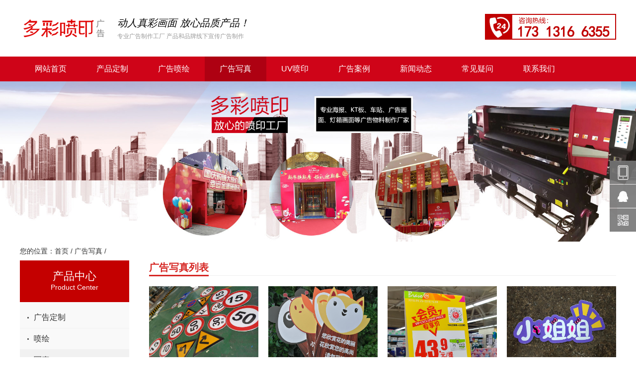

--- FILE ---
content_type: text/html
request_url: http://duocaipy.com/xiezhen/
body_size: 4716
content:
<!DOCTYPE html>
<html>
<head>
<meta charset="utf-8" />
<title>成都广告写真制作加工_第1页_多彩喷印</title>
<meta name="keywords" content="广告写真" />
<meta name="description" content="成都多彩喷印广告写真背胶、地贴、海报、KT板裱板制作与加工服务。_第1页" />
<meta name="location" content="province=四川;city=成都">
<link rel="stylesheet" href="/images/style.css" />
<style>
#sitenav a.d10{background:#AE0112}
.menus li a.d10{background:#F1F1F1 url(/images/menudos.gif) no-repeat 15px 20px;}
</style>
<link rel="stylesheet" href="/images/kfstyle.css"/>
<script src="/js/jquery-1.12.4.min.js"></script>
<script src="/js/pic_tab.js"></script>
</head>
<body>
<div class="ci ud26 oh">
	<div class="fl h54"><a href="http://www.duocaipy.com/"><img src="/images/dcpy112984.gif" alt="多彩喷印 成都正规广告写真喷绘UV工厂公司"></a></div>
    <div class="fl h54 kouhao"><i>动人真彩画面  放心品质产品！</i><br><em>专业广告制作工厂 产品和品牌线下宣传广告制作</em></div>
    <div class="fr h54"><img src="/images/telf89r49843983.jpg"></div>
</div>
<div class="ibox oh" id="stnav">
	<div id="sitenav" class="ci">
    <a href="http://www.duocaipy.com/">网站首页</a>
    <a href="/dingzhi/" class="d6">产品定制</a>
    <a href="/penhui/" class="d9">广告喷绘</a>
    <a href="/xiezhen/" class="d10">广告写真</a>
    <a href="/uv/" class="d11">UV喷印</a>
    <a href="/al/" class="d7">广告案例</a>
    <a href="/dongtai/" class="d4">新闻动态</a>
    <a href="/yw/" class="d8">常见疑问</a>
    <a href="/contact/" class="d2">联系我们</a>
    </div>
</div><div class="ibox iallimg"><a href="http://www.duocaipy.com/"><img src="/images/ph1108141958.jpg"></a></div>
<div class="ci lo">您的位置：<a href='http://www.duocaipy.com/'>首页</a> / <a href='/xiezhen/'>广告写真</a> / </div>
<div class="ci oh">
	<div id="left">
    	<div class="left-h1">
        	<h3>产品中心</h3>
            <p>Product Center</p>
        </div>
        <ul class="menus h400">
        	<li><a href="/dingzhi/" class="d6">广告定制</a></li>
            <li><a href="/penhui/" class="d9">喷绘</a></li>
            <li><a href="/xiezhen/" class="d10">写真</a></li>
            <li><a href="/uv/" class="d11">UV打印</a></li>
            <li><a href="/al/" class="d7">制作案例</a></li>
            <li><a href="/contact/" class="d2">联系我们</a></li>
        </ul>
    </div>
    <div id="right">
    	<div class="ti-oc">
        	<h3>广告写真列表</h3>
        </div>
    	<ul class="primg">
		<li><a href="/p/204.html"><img src="/uploads/allimg/2310/1_231010105530_1.jpg" alt="成都反光膜警示牌制作" /></a><p><a href="/p/204.html">成都反光膜警示牌制作</a></p></li><li><a href="/p/174.html"><img src="/uploads/allimg/2008/1_200827142843_1.jpg" alt="成都花草牌广告_PVC裱写真制作" /></a><p><a href="/p/174.html">成都花草牌广告_PVC裱写真制作</a></p></li><li><a href="/p/135.html"><img src="/uploads/allimg/2008/1_200818142922_1.jpg" alt="成都KT板价格牌制作_写真广告厂家" /></a><p><a href="/p/135.html">成都KT板价格牌制作_写真广告厂家</a></p></li><li><a href="/p/136.html"><img src="/uploads/allimg/2008/1_200818144439_1.jpg" alt="成都PVC拍照手持牌_写真广告制作" /></a><p><a href="/p/136.html">成都PVC拍照手持牌_写真广告制作</a></p></li><li><a href="/p/133.html"><img src="/uploads/allimg/2008/1_200818140928_1.jpg" alt="成都促销堆头广告制作" /></a><p><a href="/p/133.html">成都促销堆头广告制作</a></p></li><li><a href="/p/132.html"><img src="/uploads/allimg/2008/1_200818135512_1.jpg" alt="爱迪尔珠宝店铺氛围布置广告物料" /></a><p><a href="/p/132.html">爱迪尔珠宝店铺氛围布置广告物料</a></p></li><li><a href="/p/122.html"><img src="/uploads/allimg/2008/1_200817140130_1.jpg" alt="成都软膜灯箱制作" /></a><p><a href="/p/122.html">成都软膜灯箱制作</a></p></li><li><a href="/p/121.html"><img src="/uploads/allimg/2008/1_200817135446_1.jpg" alt="成都吊旗广告制作" /></a><p><a href="/p/121.html">成都吊旗广告制作</a></p></li><li><a href="/p/63.html"><img src="/uploads/allimg/2007/1_200726115150_1.jpg" alt="成都注水道旗制作生产" /></a><p><a href="/p/63.html">成都注水道旗制作生产</a></p></li><li><a href="/p/62.html"><img src="/uploads/allimg/2007/1_200726114821_1.jpg" alt="成都艺术布画面喷印制作" /></a><p><a href="/p/62.html">成都艺术布画面喷印制作</a></p></li><li><a href="/p/61.html"><img src="/uploads/allimg/2007/1_200726114326_1.jpg" alt="成都门型展架广告画面制作" /></a><p><a href="/p/61.html">成都门型展架广告画面制作</a></p></li><li><a href="/p/60.html"><img src="/uploads/allimg/2007/1_200726104908_1.jpg" alt="成都易拉宝画面制作" /></a><p><a href="/p/60.html">成都易拉宝画面制作</a></p></li>
        </ul>
        <div class="page"><span>首页</span> 
<span>1</span>
<a href='list_2.html'>2</a>
<a href='list_2.html'>下一页</a>
<a href='list_2.html'>末页</a>
<span>共 <strong>2</strong>页<strong>20</strong>条</span>
</div>
    </div>
</div>
<div class="ci ud26">
    	<table class="tables" border="0" cellspacing="1" cellpadding="0">
  <tr>
    <td class="dt">喷绘</td>
    <td class="dd"><a href="http://www.duocaipy.com/p/42.html">墙体喷绘</a><a href="http://www.duocaipy.com/p/41.html">门头招牌喷绘</a><a href="http://www.duocaipy.com/p/40.html">桁架喷绘</a><a href="http://www.duocaipy.com/p/43.html">道旗喷绘</a><a href="http://www.duocaipy.com/p/46.html">幕墙背景墙喷绘</a><a href="http://www.duocaipy.com/p/47.html">灯箱画面喷绘</a><a href="http://www.duocaipy.com/p/48.html">网格布喷绘喷绘</a><a href="http://www.duocaipy.com/p/45.html">装修打围喷绘</a><a href="http://www.duocaipy.com/p/50.html">高炮画面喷绘</a></td>
  </tr>
  <tr>
    <td class="dt">写真</td>
    <td class="dd"><a href="http://www.duocaipy.com/p/52.html">车贴写真</a><a href="http://www.duocaipy.com/p/53.html">背胶制作</a><a href="http://www.duocaipy.com/p/54.html">灯片写真</a><a href="http://www.duocaipy.com/p/55.html">玻璃贴制作</a><a href="http://www.duocaipy.com/p/56.html">X展架画面</a><a href="http://www.duocaipy.com/p/57.html">海报画面制作</a><a href="http://www.duocaipy.com/p/58.html">KT广告牌制作</a><a href="http://www.duocaipy.com/p/59.html">防撞腰条制作</a><a href="http://www.duocaipy.com/p/60.html">易拉宝画面制作</a><a href="http://www.duocaipy.com/p/61.html">门型展架画面制作</a><a href="http://www.duocaipy.com/p/62.html">艺术布画面制作</a><a href="http://www.duocaipy.com/p/63.html">注水道旗制作</a><a href="http://www.duocaipy.com/p/121.html">吊旗制作</a></td>
  </tr>
  <tr>
    <td class="dt">UV</td>
    <td class="dd"><a href="http://www.duocaipy.com/p/69.html">PVC UV</a><a href="http://www.duocaipy.com/p/64.html">亚克力UV</a><a href="http://www.duocaipy.com/p/65.html">文化墙 uv</a><a href="http://www.duocaipy.com/p/66.html">拉布灯箱画面UV</a><a href="http://www.duocaipy.com/p/68.html">软膜天花UV</a><a href="http://www.duocaipy.com/p/67.html">卡布灯箱画面UV</a></td>
  </tr>
  <tr>
    <td class="dt">雕刻</td>
    <td class="dd"><a href="http://www.duocaipy.com/dingzhi/70.html">PVC字雕刻</a><a href="http://www.duocaipy.com/dingzhi/71.html">亚克力字雕刻</a><a href="http://www.duocaipy.com/dingzhi/72.html">标识标牌</a><a href="http://www.duocaipy.com/dingzhi/73.html">异形裁切</a><a href="http://www.duocaipy.com/dingzhi/74.html">科室牌雕刻</a><a href="http://www.duocaipy.com/dingzhi/75.html">台卡座牌制作</a><a href="http://www.duocaipy.com/dingzhi/76.html">文化墙雕刻制作</a><a href="http://www.duocaipy.com/dingzhi/77.html">二维码支付牌制作</a></td>
  </tr>
</table>
</div>
<div class="ibox allabout oh">
	<div class="ci ctboxs">
	<h3 class="c-titles">了解多彩喷印</h3>
    <p>ABOUT US</p>
</div>
	<div class="ci ab">
    	<div class="fl w515"><img src="/images/fdsaf5333.jpg"></div>
        <div class="fr w655">成都多彩喷印专业专注喷绘、写真、UV、雕刻广告制作提供工厂。我们致力于帮助客户设计可持续成长的具有全局观的品牌推广、产品宣传提供动力。 不同于一般的广告制作公司，专注于为客户创造和管理品牌：提供宣传物料、POP海报画面、美陈、展板展架画面、广告吊牌、KT板广告牌、活动氛围广告画面、店铺连锁推广温馨提示KT板超卡板、店铺内广告吊牌吊板等设计及制作服务，以提升客户的品牌影响力。 <br><br>
多彩喷印是标准大型广告制作公司，落坐在正规工业园区，设备齐全，团队经验方法，满足您全国产品和品牌宣传实体广告制作，批量生产经验；<br><br>
合作客户涵盖：万科集团、万达集团、丹丹豆瓣、海南椰树、五粮液、碧桂园、银泰集团、恒大地产、国家电力、中国电信、绿地集团、保利集团等国内知名企业。<br> 
我们为商业活动、线下实体营销推广服务提供更多的广告定制</div>
    </div>
</div>
<div class="ci oh ptb50">
	<div class="fl w570">
    	<div class="newbx-tit">
        	<h3>最新更新</h3>
        </div>
        <ul class="news">
        	<li><a href="/p/204.html" target="_blank">成都反光膜警示牌制作</a><span>2023-10-10</span></li>
<li><a href="/p/203.html" target="_blank">成都喷绘画面制作过程展</a><span>2023-10-10</span></li>
<li><a href="/p/202.html" target="_blank">成都快幕秀的常见尺寸是</a><span>2023-10-10</span></li>
<li><a href="/p/201.html" target="_blank">成都宣绒布uv制作</a><span>2023-10-10</span></li>
<li><a href="/p/200.html" target="_blank">喷绘广告打扣间距一般多</a><span>2023-10-10</span></li>
<li><a href="/p/199.html" target="_blank">成都UV彩白彩制作</a><span>2023-10-09</span></li>
<li><a href="/p/198.html" target="_blank">2023年喷绘广告价格怎么样</a><span>2023-10-09</span></li>
<li><a href="/dingzhi/197.html" target="_blank">成都快幕秀制作厂家</a><span>2023-10-09</span></li>
<li><a href="/al/196.html" target="_blank">大运会卡通迎宾人形立牌</a><span>2023-10-09</span></li>
<li><a href="/dingzhi/195.html" target="_blank">成都PVC造型立体字制作</a><span>2023-10-09</span></li>

        </ul>
    </div>
    <div class="fr w570">
    	<div class="newbx-tit">
        	<h3>新闻/疑问</h3>
        </div>
        <ul class="news">
        	<li><a href="/p/202.html" target="_blank">成都快幕秀的常见尺寸是多少？</a><span>2023-10-10</span></li>
<li><a href="/p/200.html" target="_blank">喷绘广告打扣间距一般多少合适？</a><span>2023-10-10</span></li>
<li><a href="/p/198.html" target="_blank">2023年喷绘广告价格怎么样？</a><span>2023-10-09</span></li>
<li><a href="/p/192.html" target="_blank">注水道旗的七大优势，你知道吗？</a><span>2023-08-01</span></li>
<li><a href="/p/185.html" target="_blank">成都喷绘广告制作材料分类</a><span>2023-04-26</span></li>
<li><a href="/p/184.html" target="_blank">2021年第104届成都糖酒会广告制作</a><span>2021-03-13</span></li>
<li><a href="/p/183.html" target="_blank">制作喷绘写真需要提供什么格式文件？</a><span>2020-09-03</span></li>

        </ul>
    
    </div>
</div>
<div id="footer" class="ibox">
	<div class="cft"><a href="http://www.duocaipy.com/">网站首页</a>|<a href="/penhui/">广告喷绘</a>|<a href="/xiezhen/">广告写真</a>|<a href="/uv/">UV广告</a>|<a href="/dingzhi/">广告制作</a>|<a href="/al/">案例展示</a>|<a href="/about/">关于我们</a>|<a href="/contact/">联系方式</a></div>
    <div class="foot">Copyright &copy;2019 多彩喷印 版权所有<br>成都本地广告制作厂家:喷绘、写真、UV、雕刻等广告制作<br/></div>
</div>
<script>
var _hmt = _hmt || [];
(function() {
  var hm = document.createElement("script");
  hm.src = "https://hm.baidu.com/hm.js?19a9960242ea3bb1cc1116bcd1a29d57";
  var s = document.getElementsByTagName("script")[0]; 
  s.parentNode.insertBefore(hm, s);
})();
var _hmt = _hmt || [];
(function() {
  var hm = document.createElement("script");
  hm.src = "https://hm.baidu.com/hm.js?fb8d5ccefb1dee2b4ff74d4888b9fe65";
  var s = document.getElementsByTagName("script")[0]; 
  s.parentNode.insertBefore(hm, s);
})();
</script>
<div class="qqkefu">
    <ul>
        <li class="qq_cza" id="sj"> <b class="sj"> </b> 17313166355 </li>
        <li class="qq_cza" id="BizQQWPA"> <a href="http://wpa.qq.com/msgrd?v=3&uin=1704961448&site=qq&menu=yes" target="_blank" title="加QQ"> <b class="a"> </b> 1704961448 </a> </li>
        <li class="qq_czb"> <b class="c"> </b>
            <div class="erweima">
                <p> <img src="/images/2fd7ed7f0e452448c5c114d9cd2.jpg" /></p>
            </div>
        </li>
    </ul>
</div>
<script>
    jq(document).ready(function() {
//        var a = jq(window).height(); 
//        jq('.slideBox .bd li').css("height",a);
        jq(".qq_cza").hover(function () {
            if (navigator.appName == "Microsoft Internet Explorer" && navigator.appVersion.split(";")[1].replace(/[ ]/g, "") == "MSIE7.0") {
                jq(this).stop(true, false).animate({ "width": "170px", "left": "-85px" }, 300);
            } else {
                jq(this).stop(true, false).animate({ "width": "170px" }, 300);
            }
        }, function () {
            if (navigator.appName == "Microsoft Internet Explorer" && navigator.appVersion.split(";")[1].replace(/[ ]/g, "") == "MSIE7.0") {
                jq(this).stop(true, false).animate({ "width": "53px", "left": "0" }, 300);
            } else {
                jq(this).stop(true, false).animate({ "width": "53px" }, 300);
            }
        });
        jq(".qq_czb").hover(function () {
            jq(".erweima").show(50);
        }, function () {
            jq(".erweima").hide(50);
        });

    });
//yx
var _hmt = _hmt || [];
(function() {
  var hm = document.createElement("script");
  hm.src = "https://hm.baidu.com/hm.js?160d9c7af9934ec008aa19032064db50";
  var s = document.getElementsByTagName("script")[0]; 
  s.parentNode.insertBefore(hm, s);
})();
</script>
</body>
</html>

--- FILE ---
content_type: text/css
request_url: http://duocaipy.com/images/style.css
body_size: 2399
content:
@charset "utf-8";
body, div, ul, ol, dl, dt, dd, li, dl, h1, h2, h3, h4, table,th, td, input, button, select, textarea {margin:0; padding:0;font-style: normal;font:14px/1.5 "\5FAE\8F6F\96C5\9ED1",Arial, Helvetica, sans-serif;}
ol, ul ,li{list-style: none;}
img {border: 0; vertical-align:middle;}
body{color:#333;background:#FFF; text-align:center;}
.clear{clear:both;height:1px;width:100%; overflow:hidden; margin-top:-1px;}
a{color:#333;text-decoration:none; } 
a:hover{color:#C70008;}

.red ,.red a{ color:#F00;}
.blue ,.blue a{ color:#1E51A2;}

.fl{float:left;}
.fr{float:right;}

.pt5{padding-top:5px;}
.pb5{padding-bottom:5px;}

.oh{ overflow:hidden}
.ci,.ibox{ width:1200px; margin:0 auto }
.ibox{ width:100%}
#header ,#main ,#footer{overflow:hidden; min-width:1200px}

.ud26{ padding:26px 0}

#main_left{ float:left;}
#main_right{ float:right;}
.h54{ line-height:54px; height:54px}
.kouhao{ padding-left:20px; line-height:24px; font-size:20px; color:#000; text-align:left; padding-top:8px}
.kouhao em{ font-size:12px; color:#999; font-style:normal}

#stnav{ background:#CF0418; min-width:1200px}
#sitenav{ margin:0 auto; height:50px;}
#sitenav a{ float:left; height:50px; padding:0 30px; line-height:50px; color:#FFF; font-size:16px}
#sitenav a:hover{ background:#AE0112}

.ctbox,.ctboxs{ background:url(ru.gif) no-repeat center bottom; padding-bottom:10px; padding-top:30px}
h3.c-title,h3.c-titles{ font-size:26px; line-height:30px; color:#C00000; font-weight:bold}h3.c-title a{color:#C00000}
.ctbox p,.ctboxs p{ margin:0 auto; line-height:30px; font-size:16px; color:#666666}

ul.cpdz{ margin:0 auto; width:1198px; border-top:1px solid #E3E3E3;border-left:1px solid #E3E3E3}
ul.cpdz li{ float:left; padding:21px 21px 0 21px;border-right:1px solid #E3E3E3;border-bottom:1px solid #E3E3E3; width:356px; height:356px}
ul.cpdz li img{ width:356px; height:237px; padding-bottom:18px}
ul.cpdz li h3,ul.cpdz li p{ margin:0 auto; height:24px; line-height:24px; overflow:hidden; color:#666; font-size:12px}
ul.cpdz li h3,ul.cpdz li a h3{ color:#333}ul.cpdz li a:hover h3{ color:#C70008}

.liu{ position:relative; height:414px; background:url(balcbg.gif) no-repeat center 0; margin-top:20px}
.liu1,.liu2,.liu3,.liu4,.liu5,.liu6{ position:absolute;}
.liu1{ left:100px; top:85px; width:240px}
.liu2{ left:287px; top:207px; width:240px}
.liu3{ left:478px; top:83px; width:280px}
.liu4{ left:668px; top:207px; width:280px}
.liu5{ left:861px; top:80px; width:290px}
.liu6{ right:0; top:207px; width:154px}
.liu1 h3,.liu2 h3,.liu3 h3,.liu4 h3,.liu5 h3,.liu6 h3{ text-align:left; font-size:18px; font-weight:bold; color:#CF0418; line-height:30px}
.liu1 p,.liu2 p,.liu3 p,.liu4 p,.liu5 p,.liu6 p{ margin:0 auto; color:#333; font-size:18px; line-height:30px; text-align:left}
.wgaico{padding-left: 20px;background: url(gongan.png) no-repeat 0 center}
.tables{ margin:0 auto; background:#E3E3E3;width:1198px; overflow:hidden}
.tables tr td{ background:#FFF; padding:10px 0;}
.tables tr td.dt{ width:80px;background:#F6F6F7; line-height:38px; color:#EE2D31}
.tables tr td.dt a{color:#EE2D31}
.tables tr td.dd{ padding:10px 25px; line-height:38px; text-align:left}
.tables tr td.dd a{padding-right:25px}

.allabout{padding:30px 0; background:#BF0300}
.ctboxs{ background:none}
h3.c-titles{ font-size:30px; color:#FFF}
.ctboxs p{ color:#FFF}
.pt50{ padding-top:50px}
.ptb50{ padding:50px 0}
.ab{ padding-top:30px; overflow:hidden; padding-bottom:30px}
.w515 img{ width:515px; height:358px}
.w655{ width:655px; text-align:left; font-size:16px; line-height:28px; color:#FFF}

.w570{ width:570px}

.newbx-tit{ border-bottom:1px solid #E3E3E3; padding:15px 0; overflow:hidden}
.newbx-tit h3{ float:left; border-left:5px solid #C40000; padding-left:10px; color:#BB0202; font-size:18px; line-height:20px}
.newbx-tit h3 a{color:#BB0202}
.newbx-tit span{ float:right; line-height:20px}
.newbx-tit span a{ color:#666}
ul.news{ padding:10px; overflow:hidden}
ul.news li{ margin:0 auto; width:100%; border-bottom:1px dashed #E5E5E5; height:46px}
ul.news li a{ float:left; height:46px; line-height:46px; width:450px; text-align:left}
ul.news li span{ float:right; height:46px; line-height:46px; color:#666; font-size:12px}

.lk{ line-height:26px; text-align:left}
.lk a{ padding:0 8px; color:#666; height:26px; line-height:26px; overflow:hidden}
.lk a:hover{ color:#000}

.iallimg{ min-width:1200px; text-align:center}
.iallimg img{ width:100%; margin:0 auto}

.lo{ text-align:left; line-height:38px}

#left{ float:left; width:220px}
#right{ float:right; width:940px; overflow:hidden}

.left-h1{ padding-bottom:20px; background:#C40000}
.left-h1 h3{ font-size:22px; color:#FFF; padding-top:20px; line-height:24px;}
.left-h1 p{ margin:0 auto; color:#FFF; line-height:20px}
ul.menus{ padding:10px 0; overflow:hidden; background:#F9F9F9}
ul.menus li{ height:42px; margin:0 auto; border-bottom:1px solid #F1F1F1}
ul.menus li a{ display:block; background:url(menudo.gif) no-repeat 15px 20px; text-align:left; height:42px; font-size:16px; line-height:42px; text-indent:28px}
ul.menus li a:hover{ background:#F1F1F1 url(menudos.gif) no-repeat 15px 20px;}
.pb50{ padding-bottom:50px}
.h400{ height:400px}

.ti-oc{ border-bottom:1px solid #EEE; height:30px; margin:0 auto; width:100%}
.ti-oc h3{ float:left; border-bottom:3px solid #D62825; height:29px; line-height:28px; font-size:20px; font-weight:bold; color:#D62825}
.ti-oc .more{ float:right; height:30px; line-height:30px; color:#666}
.ti-oc .more a{ color:#666}

ul.primg{ width:961px; padding-top:20px; padding-bottom:20px; overflow:hidden}
ul.primg li{ float:left; width:220px; padding-right:20px; padding-bottom:10px; overflow:hidden}
ul.primg li img{ width:220px; height:145px}
ul.primg li p{ margin:0 auto; padding-top:6px; height:22px; overflow:hidden}

ul.newsac{ padding:20px 0; overflow:hidden; width:100%;}
ul.newsac li{ width:100%; margin:0 auto; height:36px; border-bottom:1px solid #F4F4F4; overflow:hidden}
ul.newsac li div{ float:left; height:36px; line-height:36px;font-size:16px;  text-align:left; text-indent:6px; color:#000}
ul.newsac li span{ float:right; height:36px; line-height:36px; color:#999; padding-right:8px}

.page { padding:10px 0 20px 0; clear:both; font-size:12px; text-align:center; font-family:Arial, "\5B8B\4F53", sans-serif; vertical-align:top}
.page a, .page span { display:inline-block; height:23px; text-decoration:none; line-height:23px; padding:5px 10px; margin:5px 1px 0 0; background:#ddd; overflow:hidden; vertical-align:top; color:#666; }
.page span { background:#f4f4f4 }
.page span.current, .page a:hover { background:#D62825; color:#FFF }

#text{ margin:0 auto; padding:20px 0; text-align:left; line-height:32px; font-size:16px; color:#4A4A4A;overflow:hidden; width:100%}
#text a{color:#4A4A4A}
#text img{ max-width:99%}
h1#title{ font-size:22px; color:#000; line-height:30px; padding-bottom:10px}
.title-des{ color:#666; border-bottom:1px solid #E3E3E3; padding-bottom:10px}
.updown{ border-top:1px solid #E3E3E3; padding:10px 0; text-align:left; color:#999; line-height:28px}


#footer{ background:#333; border-top:2px solid #C40000; padding:20px 0}
.cft{ line-height:40px; color:#D4D4D4}
.cft a{ color:#D4D4D4; padding:0 8px}
.cft a:hover{ color:#FFF}
.foot{ line-height:24px; color:#A0A0A0}
.foot a{color:#A0A0A0}



--- FILE ---
content_type: text/css
request_url: http://duocaipy.com/images/kfstyle.css
body_size: 769
content:
.section { text-align: center; }
.clearfix:before, .clearfix:after { content:""; display:table; }
.clearfix:after { clear:both; }
.clearfix {  *zoom:1;/*IE/7/6*/}
.hidden-items { display:none !important; }
.text-over { overflow:hidden; text-overflow:ellipsis; white-space:nowrap; }

.qqkefu { position: fixed; bottom:35%; _position: absolute;  _top: expression(eval(document.documentElement.scrollTop + 365));
z-index: 20; right:0; width:53px; }
.qqkefu ul li { width:53px; height:47px; margin-bottom:1px; float:right; color:#FFF; background:#757575; text-align:left; line-height:47px; font-size:14px; cursor:pointer; opacity: 0.9; position:relative }
.qqkefu ul li a { color:#fff; display: block; }
.qqkefu ul li.qq_cza { overflow:hidden }
.qqkefu ul li:hover { background:#CE0000; }
.qqkefu ul li.top { color:#1c1c1c; font-weight:800; text-align:center;
    position:relative; width:53px; cursor:pointer;  -webkit-transition: .3s;
 -o-transition: .3s;
 transition: .3s;
}
.qqkefu ul li.top:hover { background-color: #CE0000; }
.qqkefu ul li b { width:53px; height:47px; display:block; overflow:hidden; float:left; }
#zx { width: 53px; }
.qqkefu ul li b.a { background:url(czx4.png) no-repeat center center; }
.qqkefu ul li b.b { background:url(czx3.png) no-repeat center center; }
.qqkefu ul li b.sj { background:url(sj.png) no-repeat center center; }
.qqkefu ul li b.c { background:url(czx5.png) no-repeat center center; }

.erweima { height:300px; position: absolute; top: -154px; left: -291px; background: #FFF; border: 1px solid #CCC; float: right; cursor: default !important; display:none; }
.erweima p { line-height: 20px; color: #000; font-size: 12px; text-align: center; float: left; width:290px; }
.erweima p img { width:280px; height:280px; padding:0 10px 0px 10px; display:block }